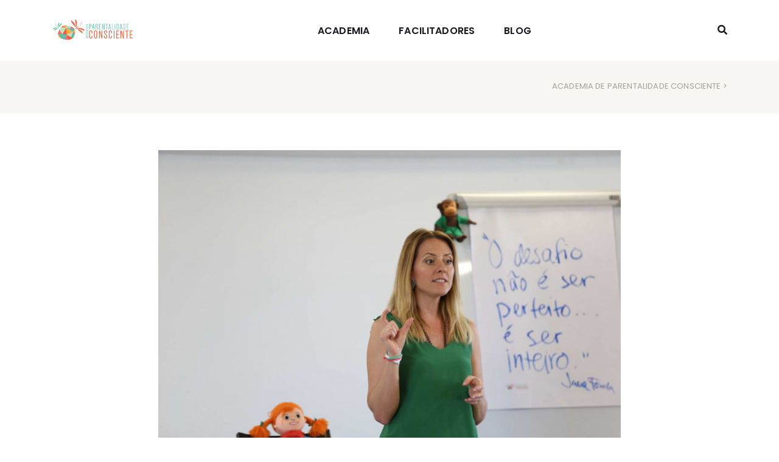

--- FILE ---
content_type: text/html; charset=UTF-8
request_url: https://blog.academiadeparentalidade.com/academia/foto_017_resize/
body_size: 39710
content:
<!DOCTYPE html>
<html lang="pt-PT">
  <head>
    <meta charset="UTF-8" />
    <meta http-equiv="X-UA-Compatible" content="IE=edge">
    <meta name="viewport" content="width=device-width, initial-scale=1">
    <link rel="pingback" href="https://blog.academiadeparentalidade.com/xmlrpc.php">
    <style>
#wpadminbar #wp-admin-bar-wsm_free_top_button .ab-icon:before {
	content: "\f239";
	color: #FF9800;
	top: 3px;
}
</style><meta name='robots' content='index, follow, max-image-preview:large, max-snippet:-1, max-video-preview:-1' />

	<!-- This site is optimized with the Yoast SEO plugin v19.10 - https://yoast.com/wordpress/plugins/seo/ -->
	<title>- Academia de Parentalidade Consciente</title>
	<link rel="canonical" href="https://blog.academiadeparentalidade.com/academia/foto_017_resize/" />
	<meta property="og:locale" content="pt_PT" />
	<meta property="og:type" content="article" />
	<meta property="og:title" content="- Academia de Parentalidade Consciente" />
	<meta property="og:url" content="https://blog.academiadeparentalidade.com/academia/foto_017_resize/" />
	<meta property="og:site_name" content="Academia de Parentalidade Consciente" />
	<meta property="article:modified_time" content="2020-05-13T17:18:14+00:00" />
	<meta property="og:image" content="https://blog.academiadeparentalidade.com/academia/foto_017_resize" />
	<meta property="og:image:width" content="2000" />
	<meta property="og:image:height" content="1333" />
	<meta property="og:image:type" content="image/jpeg" />
	<meta name="twitter:card" content="summary_large_image" />
	<script type="application/ld+json" class="yoast-schema-graph">{"@context":"https://schema.org","@graph":[{"@type":"WebPage","@id":"https://blog.academiadeparentalidade.com/academia/foto_017_resize/","url":"https://blog.academiadeparentalidade.com/academia/foto_017_resize/","name":"- Academia de Parentalidade Consciente","isPartOf":{"@id":"https://blog.academiadeparentalidade.com/#website"},"primaryImageOfPage":{"@id":"https://blog.academiadeparentalidade.com/academia/foto_017_resize/#primaryimage"},"image":{"@id":"https://blog.academiadeparentalidade.com/academia/foto_017_resize/#primaryimage"},"thumbnailUrl":"https://blog.academiadeparentalidade.com/wp-content/uploads/2020/05/foto_017_resize.jpg","datePublished":"2020-05-12T09:48:49+00:00","dateModified":"2020-05-13T17:18:14+00:00","breadcrumb":{"@id":"https://blog.academiadeparentalidade.com/academia/foto_017_resize/#breadcrumb"},"inLanguage":"pt-PT","potentialAction":[{"@type":"ReadAction","target":["https://blog.academiadeparentalidade.com/academia/foto_017_resize/"]}]},{"@type":"ImageObject","inLanguage":"pt-PT","@id":"https://blog.academiadeparentalidade.com/academia/foto_017_resize/#primaryimage","url":"https://blog.academiadeparentalidade.com/wp-content/uploads/2020/05/foto_017_resize.jpg","contentUrl":"https://blog.academiadeparentalidade.com/wp-content/uploads/2020/05/foto_017_resize.jpg","width":2000,"height":1333},{"@type":"BreadcrumbList","@id":"https://blog.academiadeparentalidade.com/academia/foto_017_resize/#breadcrumb","itemListElement":[{"@type":"ListItem","position":1,"name":"Home","item":"https://blog.academiadeparentalidade.com/"},{"@type":"ListItem","position":2,"name":"Home","item":"https://blog.academiadeparentalidade.com/"}]},{"@type":"WebSite","@id":"https://blog.academiadeparentalidade.com/#website","url":"https://blog.academiadeparentalidade.com/","name":"Academia de Parentalidade Consciente","description":"As Crianças São Como Tu e Eu","publisher":{"@id":"https://blog.academiadeparentalidade.com/#organization"},"potentialAction":[{"@type":"SearchAction","target":{"@type":"EntryPoint","urlTemplate":"https://blog.academiadeparentalidade.com/?s={search_term_string}"},"query-input":"required name=search_term_string"}],"inLanguage":"pt-PT"},{"@type":"Organization","@id":"https://blog.academiadeparentalidade.com/#organization","name":"Academia de Parentalidade Consciente","url":"https://blog.academiadeparentalidade.com/","logo":{"@type":"ImageObject","inLanguage":"pt-PT","@id":"https://blog.academiadeparentalidade.com/#/schema/logo/image/","url":"https://blog.academiadeparentalidade.com/wp-content/uploads/2018/12/cropped-cropped-logo_net_2-1.png","contentUrl":"https://blog.academiadeparentalidade.com/wp-content/uploads/2018/12/cropped-cropped-logo_net_2-1.png","width":235,"height":88,"caption":"Academia de Parentalidade Consciente"},"image":{"@id":"https://blog.academiadeparentalidade.com/#/schema/logo/image/"}}]}</script>
	<!-- / Yoast SEO plugin. -->


<link rel='dns-prefetch' href='//fonts.googleapis.com' />
<link rel='dns-prefetch' href='//www.googletagmanager.com' />
<link rel="alternate" type="application/rss+xml" title="Academia de Parentalidade Consciente &raquo; Feed" href="https://blog.academiadeparentalidade.com/feed/" />
<link rel="alternate" type="application/rss+xml" title="Academia de Parentalidade Consciente &raquo; Feed de comentários" href="https://blog.academiadeparentalidade.com/comments/feed/" />
<link rel="alternate" type="application/rss+xml" title="Feed de comentários de Academia de Parentalidade Consciente &raquo; " href="https://blog.academiadeparentalidade.com/academia/foto_017_resize/feed/" />
<script type="text/javascript">
window._wpemojiSettings = {"baseUrl":"https:\/\/s.w.org\/images\/core\/emoji\/14.0.0\/72x72\/","ext":".png","svgUrl":"https:\/\/s.w.org\/images\/core\/emoji\/14.0.0\/svg\/","svgExt":".svg","source":{"concatemoji":"https:\/\/blog.academiadeparentalidade.com\/wp-includes\/js\/wp-emoji-release.min.js?ver=6.1.9"}};
/*! This file is auto-generated */
!function(e,a,t){var n,r,o,i=a.createElement("canvas"),p=i.getContext&&i.getContext("2d");function s(e,t){var a=String.fromCharCode,e=(p.clearRect(0,0,i.width,i.height),p.fillText(a.apply(this,e),0,0),i.toDataURL());return p.clearRect(0,0,i.width,i.height),p.fillText(a.apply(this,t),0,0),e===i.toDataURL()}function c(e){var t=a.createElement("script");t.src=e,t.defer=t.type="text/javascript",a.getElementsByTagName("head")[0].appendChild(t)}for(o=Array("flag","emoji"),t.supports={everything:!0,everythingExceptFlag:!0},r=0;r<o.length;r++)t.supports[o[r]]=function(e){if(p&&p.fillText)switch(p.textBaseline="top",p.font="600 32px Arial",e){case"flag":return s([127987,65039,8205,9895,65039],[127987,65039,8203,9895,65039])?!1:!s([55356,56826,55356,56819],[55356,56826,8203,55356,56819])&&!s([55356,57332,56128,56423,56128,56418,56128,56421,56128,56430,56128,56423,56128,56447],[55356,57332,8203,56128,56423,8203,56128,56418,8203,56128,56421,8203,56128,56430,8203,56128,56423,8203,56128,56447]);case"emoji":return!s([129777,127995,8205,129778,127999],[129777,127995,8203,129778,127999])}return!1}(o[r]),t.supports.everything=t.supports.everything&&t.supports[o[r]],"flag"!==o[r]&&(t.supports.everythingExceptFlag=t.supports.everythingExceptFlag&&t.supports[o[r]]);t.supports.everythingExceptFlag=t.supports.everythingExceptFlag&&!t.supports.flag,t.DOMReady=!1,t.readyCallback=function(){t.DOMReady=!0},t.supports.everything||(n=function(){t.readyCallback()},a.addEventListener?(a.addEventListener("DOMContentLoaded",n,!1),e.addEventListener("load",n,!1)):(e.attachEvent("onload",n),a.attachEvent("onreadystatechange",function(){"complete"===a.readyState&&t.readyCallback()})),(e=t.source||{}).concatemoji?c(e.concatemoji):e.wpemoji&&e.twemoji&&(c(e.twemoji),c(e.wpemoji)))}(window,document,window._wpemojiSettings);
</script>
<style type="text/css">
img.wp-smiley,
img.emoji {
	display: inline !important;
	border: none !important;
	box-shadow: none !important;
	height: 1em !important;
	width: 1em !important;
	margin: 0 0.07em !important;
	vertical-align: -0.1em !important;
	background: none !important;
	padding: 0 !important;
}
</style>
	<link rel='stylesheet' id='wp-block-library-css' href='https://blog.academiadeparentalidade.com/wp-includes/css/dist/block-library/style.min.css?ver=6.1.9' type='text/css' media='all' />
<link rel='stylesheet' id='wc-blocks-vendors-style-css' href='https://blog.academiadeparentalidade.com/wp-content/plugins/woo-gutenberg-products-block/build/wc-blocks-vendors-style.css?ver=9.9.0' type='text/css' media='all' />
<link rel='stylesheet' id='wc-blocks-style-css' href='https://blog.academiadeparentalidade.com/wp-content/plugins/woo-gutenberg-products-block/build/wc-blocks-style.css?ver=9.9.0' type='text/css' media='all' />
<link rel='stylesheet' id='energetic-core-parts-frontend-css' href='https://blog.academiadeparentalidade.com/wp-content/plugins/energetic-core-parts/dist/blocks.style.build.css?ver=@@pkg.version' type='text/css' media='all' />
<link rel='stylesheet' id='classic-theme-styles-css' href='https://blog.academiadeparentalidade.com/wp-includes/css/classic-themes.min.css?ver=1' type='text/css' media='all' />
<style id='global-styles-inline-css' type='text/css'>
body{--wp--preset--color--black: #000000;--wp--preset--color--cyan-bluish-gray: #abb8c3;--wp--preset--color--white: #fff;--wp--preset--color--pale-pink: #f78da7;--wp--preset--color--vivid-red: #cf2e2e;--wp--preset--color--luminous-vivid-orange: #ff6900;--wp--preset--color--luminous-vivid-amber: #fcb900;--wp--preset--color--light-green-cyan: #7bdcb5;--wp--preset--color--vivid-green-cyan: #00d084;--wp--preset--color--pale-cyan-blue: #8ed1fc;--wp--preset--color--vivid-cyan-blue: #0693e3;--wp--preset--color--vivid-purple: #9b51e0;--wp--preset--color--strong-blue: #1e205a;--wp--preset--color--light-blue: #3b42a2;--wp--preset--color--very-light-gray: #eee;--wp--preset--color--very-dark-gray: #444;--wp--preset--gradient--vivid-cyan-blue-to-vivid-purple: linear-gradient(135deg,rgba(6,147,227,1) 0%,rgb(155,81,224) 100%);--wp--preset--gradient--light-green-cyan-to-vivid-green-cyan: linear-gradient(135deg,rgb(122,220,180) 0%,rgb(0,208,130) 100%);--wp--preset--gradient--luminous-vivid-amber-to-luminous-vivid-orange: linear-gradient(135deg,rgba(252,185,0,1) 0%,rgba(255,105,0,1) 100%);--wp--preset--gradient--luminous-vivid-orange-to-vivid-red: linear-gradient(135deg,rgba(255,105,0,1) 0%,rgb(207,46,46) 100%);--wp--preset--gradient--very-light-gray-to-cyan-bluish-gray: linear-gradient(135deg,rgb(238,238,238) 0%,rgb(169,184,195) 100%);--wp--preset--gradient--cool-to-warm-spectrum: linear-gradient(135deg,rgb(74,234,220) 0%,rgb(151,120,209) 20%,rgb(207,42,186) 40%,rgb(238,44,130) 60%,rgb(251,105,98) 80%,rgb(254,248,76) 100%);--wp--preset--gradient--blush-light-purple: linear-gradient(135deg,rgb(255,206,236) 0%,rgb(152,150,240) 100%);--wp--preset--gradient--blush-bordeaux: linear-gradient(135deg,rgb(254,205,165) 0%,rgb(254,45,45) 50%,rgb(107,0,62) 100%);--wp--preset--gradient--luminous-dusk: linear-gradient(135deg,rgb(255,203,112) 0%,rgb(199,81,192) 50%,rgb(65,88,208) 100%);--wp--preset--gradient--pale-ocean: linear-gradient(135deg,rgb(255,245,203) 0%,rgb(182,227,212) 50%,rgb(51,167,181) 100%);--wp--preset--gradient--electric-grass: linear-gradient(135deg,rgb(202,248,128) 0%,rgb(113,206,126) 100%);--wp--preset--gradient--midnight: linear-gradient(135deg,rgb(2,3,129) 0%,rgb(40,116,252) 100%);--wp--preset--duotone--dark-grayscale: url('#wp-duotone-dark-grayscale');--wp--preset--duotone--grayscale: url('#wp-duotone-grayscale');--wp--preset--duotone--purple-yellow: url('#wp-duotone-purple-yellow');--wp--preset--duotone--blue-red: url('#wp-duotone-blue-red');--wp--preset--duotone--midnight: url('#wp-duotone-midnight');--wp--preset--duotone--magenta-yellow: url('#wp-duotone-magenta-yellow');--wp--preset--duotone--purple-green: url('#wp-duotone-purple-green');--wp--preset--duotone--blue-orange: url('#wp-duotone-blue-orange');--wp--preset--font-size--small: 13px;--wp--preset--font-size--medium: 20px;--wp--preset--font-size--large: 36px;--wp--preset--font-size--x-large: 42px;--wp--preset--spacing--20: 0.44rem;--wp--preset--spacing--30: 0.67rem;--wp--preset--spacing--40: 1rem;--wp--preset--spacing--50: 1.5rem;--wp--preset--spacing--60: 2.25rem;--wp--preset--spacing--70: 3.38rem;--wp--preset--spacing--80: 5.06rem;}:where(.is-layout-flex){gap: 0.5em;}body .is-layout-flow > .alignleft{float: left;margin-inline-start: 0;margin-inline-end: 2em;}body .is-layout-flow > .alignright{float: right;margin-inline-start: 2em;margin-inline-end: 0;}body .is-layout-flow > .aligncenter{margin-left: auto !important;margin-right: auto !important;}body .is-layout-constrained > .alignleft{float: left;margin-inline-start: 0;margin-inline-end: 2em;}body .is-layout-constrained > .alignright{float: right;margin-inline-start: 2em;margin-inline-end: 0;}body .is-layout-constrained > .aligncenter{margin-left: auto !important;margin-right: auto !important;}body .is-layout-constrained > :where(:not(.alignleft):not(.alignright):not(.alignfull)){max-width: var(--wp--style--global--content-size);margin-left: auto !important;margin-right: auto !important;}body .is-layout-constrained > .alignwide{max-width: var(--wp--style--global--wide-size);}body .is-layout-flex{display: flex;}body .is-layout-flex{flex-wrap: wrap;align-items: center;}body .is-layout-flex > *{margin: 0;}:where(.wp-block-columns.is-layout-flex){gap: 2em;}.has-black-color{color: var(--wp--preset--color--black) !important;}.has-cyan-bluish-gray-color{color: var(--wp--preset--color--cyan-bluish-gray) !important;}.has-white-color{color: var(--wp--preset--color--white) !important;}.has-pale-pink-color{color: var(--wp--preset--color--pale-pink) !important;}.has-vivid-red-color{color: var(--wp--preset--color--vivid-red) !important;}.has-luminous-vivid-orange-color{color: var(--wp--preset--color--luminous-vivid-orange) !important;}.has-luminous-vivid-amber-color{color: var(--wp--preset--color--luminous-vivid-amber) !important;}.has-light-green-cyan-color{color: var(--wp--preset--color--light-green-cyan) !important;}.has-vivid-green-cyan-color{color: var(--wp--preset--color--vivid-green-cyan) !important;}.has-pale-cyan-blue-color{color: var(--wp--preset--color--pale-cyan-blue) !important;}.has-vivid-cyan-blue-color{color: var(--wp--preset--color--vivid-cyan-blue) !important;}.has-vivid-purple-color{color: var(--wp--preset--color--vivid-purple) !important;}.has-black-background-color{background-color: var(--wp--preset--color--black) !important;}.has-cyan-bluish-gray-background-color{background-color: var(--wp--preset--color--cyan-bluish-gray) !important;}.has-white-background-color{background-color: var(--wp--preset--color--white) !important;}.has-pale-pink-background-color{background-color: var(--wp--preset--color--pale-pink) !important;}.has-vivid-red-background-color{background-color: var(--wp--preset--color--vivid-red) !important;}.has-luminous-vivid-orange-background-color{background-color: var(--wp--preset--color--luminous-vivid-orange) !important;}.has-luminous-vivid-amber-background-color{background-color: var(--wp--preset--color--luminous-vivid-amber) !important;}.has-light-green-cyan-background-color{background-color: var(--wp--preset--color--light-green-cyan) !important;}.has-vivid-green-cyan-background-color{background-color: var(--wp--preset--color--vivid-green-cyan) !important;}.has-pale-cyan-blue-background-color{background-color: var(--wp--preset--color--pale-cyan-blue) !important;}.has-vivid-cyan-blue-background-color{background-color: var(--wp--preset--color--vivid-cyan-blue) !important;}.has-vivid-purple-background-color{background-color: var(--wp--preset--color--vivid-purple) !important;}.has-black-border-color{border-color: var(--wp--preset--color--black) !important;}.has-cyan-bluish-gray-border-color{border-color: var(--wp--preset--color--cyan-bluish-gray) !important;}.has-white-border-color{border-color: var(--wp--preset--color--white) !important;}.has-pale-pink-border-color{border-color: var(--wp--preset--color--pale-pink) !important;}.has-vivid-red-border-color{border-color: var(--wp--preset--color--vivid-red) !important;}.has-luminous-vivid-orange-border-color{border-color: var(--wp--preset--color--luminous-vivid-orange) !important;}.has-luminous-vivid-amber-border-color{border-color: var(--wp--preset--color--luminous-vivid-amber) !important;}.has-light-green-cyan-border-color{border-color: var(--wp--preset--color--light-green-cyan) !important;}.has-vivid-green-cyan-border-color{border-color: var(--wp--preset--color--vivid-green-cyan) !important;}.has-pale-cyan-blue-border-color{border-color: var(--wp--preset--color--pale-cyan-blue) !important;}.has-vivid-cyan-blue-border-color{border-color: var(--wp--preset--color--vivid-cyan-blue) !important;}.has-vivid-purple-border-color{border-color: var(--wp--preset--color--vivid-purple) !important;}.has-vivid-cyan-blue-to-vivid-purple-gradient-background{background: var(--wp--preset--gradient--vivid-cyan-blue-to-vivid-purple) !important;}.has-light-green-cyan-to-vivid-green-cyan-gradient-background{background: var(--wp--preset--gradient--light-green-cyan-to-vivid-green-cyan) !important;}.has-luminous-vivid-amber-to-luminous-vivid-orange-gradient-background{background: var(--wp--preset--gradient--luminous-vivid-amber-to-luminous-vivid-orange) !important;}.has-luminous-vivid-orange-to-vivid-red-gradient-background{background: var(--wp--preset--gradient--luminous-vivid-orange-to-vivid-red) !important;}.has-very-light-gray-to-cyan-bluish-gray-gradient-background{background: var(--wp--preset--gradient--very-light-gray-to-cyan-bluish-gray) !important;}.has-cool-to-warm-spectrum-gradient-background{background: var(--wp--preset--gradient--cool-to-warm-spectrum) !important;}.has-blush-light-purple-gradient-background{background: var(--wp--preset--gradient--blush-light-purple) !important;}.has-blush-bordeaux-gradient-background{background: var(--wp--preset--gradient--blush-bordeaux) !important;}.has-luminous-dusk-gradient-background{background: var(--wp--preset--gradient--luminous-dusk) !important;}.has-pale-ocean-gradient-background{background: var(--wp--preset--gradient--pale-ocean) !important;}.has-electric-grass-gradient-background{background: var(--wp--preset--gradient--electric-grass) !important;}.has-midnight-gradient-background{background: var(--wp--preset--gradient--midnight) !important;}.has-small-font-size{font-size: var(--wp--preset--font-size--small) !important;}.has-medium-font-size{font-size: var(--wp--preset--font-size--medium) !important;}.has-large-font-size{font-size: var(--wp--preset--font-size--large) !important;}.has-x-large-font-size{font-size: var(--wp--preset--font-size--x-large) !important;}
.wp-block-navigation a:where(:not(.wp-element-button)){color: inherit;}
:where(.wp-block-columns.is-layout-flex){gap: 2em;}
.wp-block-pullquote{font-size: 1.5em;line-height: 1.6;}
</style>
<link rel='stylesheet' id='contact-form-7-css' href='https://blog.academiadeparentalidade.com/wp-content/plugins/contact-form-7/includes/css/styles.css?ver=5.7.5.1' type='text/css' media='all' />
<link rel='stylesheet' id='woocommerce-smallscreen-css' href='https://blog.academiadeparentalidade.com/wp-content/plugins/woocommerce/assets/css/woocommerce-smallscreen.css?ver=7.5.1' type='text/css' media='only screen and (max-width: 768px)' />
<link rel='stylesheet' id='woocommerce-general-css' href='https://blog.academiadeparentalidade.com/wp-content/plugins/woocommerce/assets/css/woocommerce.css?ver=7.5.1' type='text/css' media='all' />
<style id='woocommerce-inline-inline-css' type='text/css'>
.woocommerce form .form-row .required { visibility: visible; }
</style>
<link rel='stylesheet' id='wsm-style-css' href='https://blog.academiadeparentalidade.com/wp-content/plugins/wp-stats-manager/css/style.css?ver=1.2' type='text/css' media='all' />
<link rel='stylesheet' id='munfarid-style-css' href='https://blog.academiadeparentalidade.com/wp-content/themes/munfarid/style.css?ver=6.1.9' type='text/css' media='all' />
<link rel='stylesheet' id='munfarid-child-style-css' href='https://blog.academiadeparentalidade.com/wp-content/themes/munfarid-child/style.css?ver=1.0.5' type='text/css' media='all' />
<link rel='stylesheet' id='etmunfarid-etcodes-google-fonts-css' href='//fonts.googleapis.com/css?family=Poppins%3A500%2C600%2C700%7CPoppins%3A400%2C400i%2C500%7CPoppins%3A400%2C400i%2C500%2C600%2C700&#038;subset=latin%2Clatin-ext&#038;ver=1.0.5' type='text/css' media='all' />
<link rel='stylesheet' id='bootstrap-css' href='https://blog.academiadeparentalidade.com/wp-content/themes/munfarid/assets/css/bootstrap.build.css?ver=1.0.5' type='text/css' media='all' />
<link rel='stylesheet' id='font-awesome-css' href='https://blog.academiadeparentalidade.com/wp-content/themes/munfarid/assets/css/fontawesome.build.css?ver=1.0.5' type='text/css' media='all' />
<link rel='stylesheet' id='etmunfarid-etcodes-app-build-css' href='https://blog.academiadeparentalidade.com/wp-content/themes/munfarid/assets/css/app.build.css?ver=1.0.5' type='text/css' media='all' />
<style id='etmunfarid-etcodes-app-build-inline-css' type='text/css'>
.navbar-brand {width: 135px;}
</style>
<link rel='stylesheet' id='etmunfarid-etcodes-woocommerce-build-css' href='https://blog.academiadeparentalidade.com/wp-content/themes/munfarid/assets/css/woocommerce.build.css?ver=1.0.5' type='text/css' media='all' />
<script type='text/javascript' src='https://blog.academiadeparentalidade.com/wp-includes/js/jquery/jquery.min.js?ver=3.6.1' id='jquery-core-js'></script>
<script type='text/javascript' src='https://blog.academiadeparentalidade.com/wp-includes/js/jquery/jquery-migrate.min.js?ver=3.3.2' id='jquery-migrate-js'></script>
<link rel="https://api.w.org/" href="https://blog.academiadeparentalidade.com/wp-json/" /><link rel="alternate" type="application/json" href="https://blog.academiadeparentalidade.com/wp-json/wp/v2/media/4802" /><link rel="EditURI" type="application/rsd+xml" title="RSD" href="https://blog.academiadeparentalidade.com/xmlrpc.php?rsd" />
<link rel="wlwmanifest" type="application/wlwmanifest+xml" href="https://blog.academiadeparentalidade.com/wp-includes/wlwmanifest.xml" />
<meta name="generator" content="WordPress 6.1.9" />
<meta name="generator" content="WooCommerce 7.5.1" />
<link rel='shortlink' href='https://blog.academiadeparentalidade.com/?p=4802' />
<link rel="alternate" type="application/json+oembed" href="https://blog.academiadeparentalidade.com/wp-json/oembed/1.0/embed?url=https%3A%2F%2Fblog.academiadeparentalidade.com%2Facademia%2Ffoto_017_resize%2F" />
<link rel="alternate" type="text/xml+oembed" href="https://blog.academiadeparentalidade.com/wp-json/oembed/1.0/embed?url=https%3A%2F%2Fblog.academiadeparentalidade.com%2Facademia%2Ffoto_017_resize%2F&#038;format=xml" />
<meta name="generator" content="Site Kit by Google 1.163.0" />
        <!-- Wordpress Stats Manager -->
        <script type="text/javascript">
            var _wsm = _wsm || [];
            _wsm.push(['trackPageView']);
            _wsm.push(['enableLinkTracking']);
            _wsm.push(['enableHeartBeatTimer']);
            (function() {
                var u = "https://blog.academiadeparentalidade.com/wp-content/plugins/wp-stats-manager/";
                _wsm.push(['setUrlReferrer', ""]);
                _wsm.push(['setTrackerUrl', "https://blog.academiadeparentalidade.com/?wmcAction=wmcTrack"]);
                _wsm.push(['setSiteId', "1"]);
                _wsm.push(['setPageId', "4802"]);
                _wsm.push(['setWpUserId', "0"]);
                var d = document,
                    g = d.createElement('script'),
                    s = d.getElementsByTagName('script')[0];
                g.type = 'text/javascript';
                g.async = true;
                g.defer = true;
                g.src = u + 'js/wsm_new.js';
                s.parentNode.insertBefore(g, s);
            })();
        </script>
        <!-- End Wordpress Stats Manager Code -->
	<noscript><style>.woocommerce-product-gallery{ opacity: 1 !important; }</style></noscript>
	<link rel="icon" href="https://blog.academiadeparentalidade.com/wp-content/uploads/2018/12/cropped-cropped-logo_net_2-32x32.png" sizes="32x32" />
<link rel="icon" href="https://blog.academiadeparentalidade.com/wp-content/uploads/2018/12/cropped-cropped-logo_net_2-192x192.png" sizes="192x192" />
<link rel="apple-touch-icon" href="https://blog.academiadeparentalidade.com/wp-content/uploads/2018/12/cropped-cropped-logo_net_2-180x180.png" />
<meta name="msapplication-TileImage" content="https://blog.academiadeparentalidade.com/wp-content/uploads/2018/12/cropped-cropped-logo_net_2-270x270.png" />
 
  </head>
  <body class="attachment attachment-template-default attachmentid-4802 attachment-jpeg wp-custom-logo theme-munfarid woocommerce-no-js ">

    
      <!--  Header -->
              <nav class="navbar navbar-expand-lg logo-align-left header-one nav-align-center  ">
            <div class="container">
                <button class="navbar-toggler navbar-toggler-right hamburger-menu-btn ml-auto" type="button" data-toggle="collapse" data-target="#etcodesnavbarDropdown" aria-controls="etcodesnavbarDropdown" aria-expanded="false" aria-label="Toggle navigation"><span>menu</span></button>
                    <a href="https://blog.academiadeparentalidade.com/" rel="home" class="navbar-brand brand-scheme-dark">
        <img width="235" height="88" src="https://blog.academiadeparentalidade.com/wp-content/uploads/2018/12/cropped-cropped-logo_net_2-1.png" class="etcodes-normal-logo" alt="" decoding="async" loading="lazy" /><img width="235" height="88" src="https://blog.academiadeparentalidade.com/wp-content/uploads/2018/12/cropped-cropped-logo_net_2-1.png" class="etcodes-light-logo" alt="" decoding="async" loading="lazy" />    </a>
    <div id="etcodesnavbarDropdown" class="collapse navbar-collapse"><ul id="menu-menu-principal" class="navbar-nav"><li id="menu-item-16052" class="nav-item menu-item menu-item-type-custom menu-item-object-custom menu-item-16052"><a title="ACADEMIA" href="https://www.lifetraining.pt/adpc" class="nav-link">ACADEMIA</a></li>
<li id="menu-item-16053" class="nav-item menu-item menu-item-type-custom menu-item-object-custom menu-item-16053"><a title="FACILITADORES" href="https://facilitadores.academiadeparentalidade.com/" class="nav-link">FACILITADORES</a></li>
<li id="menu-item-16047" class="nav-item menu-item menu-item-type-post_type menu-item-object-page menu-item-16047"><a title="BLOG" href="https://blog.academiadeparentalidade.com/blog-academia/" class="nav-link">BLOG</a></li>
</ul></div>	        <div class="navbar-modules d-none d-lg-flex align-items-center">
	                	                    <div class="navbar-module">
	                         	                    </div>
	                	                	                    <div class="navbar-module">
	                            <div class="header-search-bar">
            <div class="d-flex">
                <a href="#" class="search-icon do-toggle-search-bar"><i class="fa fa-search"></i></a>
                <form class="search-form" role="search" action="https://blog.academiadeparentalidade.com/">
                    <div class="input-group">
                    <div class="input-group-btn">
                        <button class="btn" type="submit"><i class="fa fa-search" aria-hidden="true"></i></button>
                      </div>
                      <input type="text" class="form-control" placeholder="Search..." value="" name="s">
                    </div>
                </form>
            </div>
    </div>
	                     </div>
	                	                	        </div>
	                </div>
        </nav>

              <!-- End Header -->
      
                    <div class="page-main-title">
                <div class="container">
                    <div class="row align-items-center">
                    
                                            <div class="col-lg-7">
                            <h4 class="entry-title"></h4>
                        </div>
                        <div class="col-lg-5 align-self-center text-md-right">
                            <div class="breadcrumbs"><a href="https://blog.academiadeparentalidade.com/">Academia de Parentalidade Consciente</a> > </div>                        </div>
                    
                    </div>
                </div>
            </div>
        
        

      <article id="post-4802" class="clearfix post-4802 attachment type-attachment status-inherit hentry">
    <div class="entry-content">
      <p class="attachment"><a href='https://blog.academiadeparentalidade.com/wp-content/uploads/2020/05/foto_017_resize.jpg'><img width="800" height="533" src="https://blog.academiadeparentalidade.com/wp-content/uploads/2020/05/foto_017_resize-800x533.jpg" class="attachment-medium size-medium" alt="" decoding="async" loading="lazy" srcset="https://blog.academiadeparentalidade.com/wp-content/uploads/2020/05/foto_017_resize-800x533.jpg 800w, https://blog.academiadeparentalidade.com/wp-content/uploads/2020/05/foto_017_resize-600x400.jpg 600w, https://blog.academiadeparentalidade.com/wp-content/uploads/2020/05/foto_017_resize-768x512.jpg 768w, https://blog.academiadeparentalidade.com/wp-content/uploads/2020/05/foto_017_resize-1536x1024.jpg 1536w, https://blog.academiadeparentalidade.com/wp-content/uploads/2020/05/foto_017_resize.jpg 2000w" sizes="(max-width: 800px) 100vw, 800px" /></a></p>
    </div>
  </article>
  
      <div class="blog-post-comments"> 
      
<div id="comments" class="comments-area">

	
	<div  id="contact-form" class="comment-form-warp">	<div id="respond" class="comment-respond">
		<h5 id="reply-title" class="comment-reply-title mb-3">Leave a Comment</h5><p class="must-log-in">Tem de <a href="https://blog.academiadeparentalidade.com/wp-login.php?redirect_to=https%3A%2F%2Fblog.academiadeparentalidade.com%2Facademia%2Ffoto_017_resize%2F">iniciar a sessão</a> para publicar um comentário.</p>	</div><!-- #respond -->
	</div>
</div><!-- #comments -->    </div>
    
  <footer class="web-footer footer">
              
                <div class="entry-content" style="background-color:#f8f7f3;"> <p class="attachment"><a href='https://blog.academiadeparentalidade.com/wp-content/uploads/2020/05/foto_017_resize.jpg'><img width="800" height="533" src="https://blog.academiadeparentalidade.com/wp-content/uploads/2020/05/foto_017_resize-800x533.jpg" class="attachment-medium size-medium" alt="" decoding="async" loading="lazy" srcset="https://blog.academiadeparentalidade.com/wp-content/uploads/2020/05/foto_017_resize-800x533.jpg 800w, https://blog.academiadeparentalidade.com/wp-content/uploads/2020/05/foto_017_resize-600x400.jpg 600w, https://blog.academiadeparentalidade.com/wp-content/uploads/2020/05/foto_017_resize-768x512.jpg 768w, https://blog.academiadeparentalidade.com/wp-content/uploads/2020/05/foto_017_resize-1536x1024.jpg 1536w, https://blog.academiadeparentalidade.com/wp-content/uploads/2020/05/foto_017_resize.jpg 2000w" sizes="(max-width: 800px) 100vw, 800px" /></a></p>

<div class="is-layout-flex wp-container-4 wp-block-columns alignwide has-4-columns" style="padding-top:75px;padding-bottom:40px">
<div class="is-layout-flow wp-block-column">
<h3 style="margin-bottom:20px">AdPC</h3>



<p class="has-small-font-size">A Academia de Parentalidade Consciente nasceu em 2015 fruto de um sonho da sua fundadora, MIKAELA ÖVÉN. Com cada vez mais trabalho e cada vez mais pedidos de palestras e formações, a Mia sentiu a necessidade de haver mais pessoas que partilhassem a sua realidade e forma de ver a parentalidade. Não queria carregar a sua missão sozinha, sonhava em partilhá-la com muitas, muitas pessoas. Assim nasceu a Academia de Parentalidade Consciente, e um sonho tornou-se realidade!</p>
</div>



<div class="is-layout-flow wp-block-column">
<h5 style="margin-bottom:20px">LINKS</h5>



<ul>
<li><strong>ACADEMIA</strong></li>



<li><a href="#" target="_blank" rel="noreferrer noopener"><strong>FACILITADORES</strong></a></li>



<li><a href="#" target="_blank" rel="noreferrer noopener"><strong>FORMAÇÃO</strong></a></li>



<li><strong>LIFE Training</strong></li>
</ul>
</div>



<div class="is-layout-flow wp-block-column">
<h5 style="margin-bottom:20px">REDES SOCIAIS</h5>



<div class="wp-block-energetic-core-parts-icon has-4-icons text-left"><div class="wp-block-energetic-core-parts-icon__inner">
<span class="wp-block-energetic-core-parts-icon-item et-icon"><a href="https://www.facebook.com/academiadeparentalidade"><i class="fab fa-facebook-f" style="font-size:16px"></i></a></span>



<span class="wp-block-energetic-core-parts-icon-item et-icon"><a href="https://www.instagram.com/academiadeparentalidade/"><i class="fab fa-instagram" style="font-size:16px"></i></a></span>
</div></div>
</div>
</div>
</div>
                <div class="footer-bottom-area footer-top-border pt-40px pb-40px" style="background-color: ;">
	                <div class="container">
	                    <div class="row">
	                        <div class="col-md-6">
	                            &copy; 2026 Academia de Parentalidade Consciente	                        </div>
                            <div class="col-md-6">
                                                            </div>
	                    </div>
	                </div>
                </div>
                
              </footer>

<script type="text/javascript">
        jQuery(function(){
        var arrLiveStats=[];
        var WSM_PREFIX="wsm";
		
        jQuery(".if-js-closed").removeClass("if-js-closed").addClass("closed");
                var wsmFnSiteLiveStats=function(){
                           jQuery.ajax({
                               type: "POST",
                               url: wsm_ajaxObject.ajax_url,
                               data: { action: 'liveSiteStats', requests: JSON.stringify(arrLiveStats), r: Math.random() }
                           }).done(function( strResponse ) {
                                if(strResponse!="No"){
                                    arrResponse=JSON.parse(strResponse);
                                    jQuery.each(arrResponse, function(key,value){
                                    
                                        $element= document.getElementById(key);
                                        oldValue=parseInt($element.getAttribute("data-value").replace(/,/g, ""));
                                        diff=parseInt(value.replace(/,/g, ""))-oldValue;
                                        $class="";
                                        
                                        if(diff>=0){
                                            diff="+"+diff;
                                        }else{
                                            $class="wmcRedBack";
                                        }

                                        $element.setAttribute("data-value",value);
                                        $element.innerHTML=diff;
                                        jQuery("#"+key).addClass($class).show().siblings(".wsmH2Number").text(value);
                                        
                                        if(key=="SiteUserOnline")
                                        {
                                            var onlineUserCnt = arrResponse.wsmSiteUserOnline;
                                            if(jQuery("#wsmSiteUserOnline").length)
                                            {
                                                jQuery("#wsmSiteUserOnline").attr("data-value",onlineUserCnt);   jQuery("#wsmSiteUserOnline").next(".wsmH2Number").html("<a target=\"_blank\" href=\"?page=wsm_traffic&subPage=UsersOnline&subTab=summary\">"+onlineUserCnt+"</a>");
                                            }
                                        }
                                    });
                                    setTimeout(function() {
                                        jQuery.each(arrResponse, function(key,value){
                                            jQuery("#"+key).removeClass("wmcRedBack").hide();
                                        });
                                    }, 1500);
                                }
                           });
                       }
                       if(arrLiveStats.length>0){
                          setInterval(wsmFnSiteLiveStats, 10000);
                       }});
        </script>	<script type="text/javascript">
		(function () {
			var c = document.body.className;
			c = c.replace(/woocommerce-no-js/, 'woocommerce-js');
			document.body.className = c;
		})();
	</script>
	<style id='core-block-supports-inline-css' type='text/css'>
.wp-block-columns.wp-container-4{flex-wrap:nowrap;}
</style>
<script type='text/javascript' src='https://blog.academiadeparentalidade.com/wp-content/plugins/energetic-core-parts/dist/frontend.blocks.build.js?ver=@@pkg.version' id='energetic-core-parts-frontend-js'></script>
<script type='text/javascript' src='https://blog.academiadeparentalidade.com/wp-content/plugins/contact-form-7/includes/swv/js/index.js?ver=5.7.5.1' id='swv-js'></script>
<script type='text/javascript' id='contact-form-7-js-extra'>
/* <![CDATA[ */
var wpcf7 = {"api":{"root":"https:\/\/blog.academiadeparentalidade.com\/wp-json\/","namespace":"contact-form-7\/v1"}};
/* ]]> */
</script>
<script type='text/javascript' src='https://blog.academiadeparentalidade.com/wp-content/plugins/contact-form-7/includes/js/index.js?ver=5.7.5.1' id='contact-form-7-js'></script>
<script type='text/javascript' src='https://blog.academiadeparentalidade.com/wp-content/plugins/woocommerce/assets/js/jquery-blockui/jquery.blockUI.min.js?ver=2.7.0-wc.7.5.1' id='jquery-blockui-js'></script>
<script type='text/javascript' id='wc-add-to-cart-js-extra'>
/* <![CDATA[ */
var wc_add_to_cart_params = {"ajax_url":"\/wp-admin\/admin-ajax.php","wc_ajax_url":"\/?wc-ajax=%%endpoint%%","i18n_view_cart":"Ver carrinho","cart_url":"https:\/\/blog.academiadeparentalidade.com","is_cart":"","cart_redirect_after_add":"no"};
/* ]]> */
</script>
<script type='text/javascript' src='https://blog.academiadeparentalidade.com/wp-content/plugins/woocommerce/assets/js/frontend/add-to-cart.min.js?ver=7.5.1' id='wc-add-to-cart-js'></script>
<script type='text/javascript' src='https://blog.academiadeparentalidade.com/wp-content/plugins/woocommerce/assets/js/js-cookie/js.cookie.min.js?ver=2.1.4-wc.7.5.1' id='js-cookie-js'></script>
<script type='text/javascript' id='woocommerce-js-extra'>
/* <![CDATA[ */
var woocommerce_params = {"ajax_url":"\/wp-admin\/admin-ajax.php","wc_ajax_url":"\/?wc-ajax=%%endpoint%%"};
/* ]]> */
</script>
<script type='text/javascript' src='https://blog.academiadeparentalidade.com/wp-content/plugins/woocommerce/assets/js/frontend/woocommerce.min.js?ver=7.5.1' id='woocommerce-js'></script>
<script type='text/javascript' id='wc-cart-fragments-js-extra'>
/* <![CDATA[ */
var wc_cart_fragments_params = {"ajax_url":"\/wp-admin\/admin-ajax.php","wc_ajax_url":"\/?wc-ajax=%%endpoint%%","cart_hash_key":"wc_cart_hash_af6e22c2140a3f4a886111d491ba3e43","fragment_name":"wc_fragments_af6e22c2140a3f4a886111d491ba3e43","request_timeout":"5000"};
/* ]]> */
</script>
<script type='text/javascript' src='https://blog.academiadeparentalidade.com/wp-content/plugins/woocommerce/assets/js/frontend/cart-fragments.min.js?ver=7.5.1' id='wc-cart-fragments-js'></script>
<script type='text/javascript' src='https://blog.academiadeparentalidade.com/wp-content/themes/munfarid/assets/js/bootstrap.bundle.min.js?ver=1.0.5' id='bootstrap-js'></script>
<script type='text/javascript' src='https://blog.academiadeparentalidade.com/wp-content/themes/munfarid/assets/js/navbar.js?ver=1.0.5' id='app-navbar-js'></script>
</body>
</html>

--- FILE ---
content_type: text/css
request_url: https://blog.academiadeparentalidade.com/wp-content/themes/munfarid-child/style.css?ver=1.0.5
body_size: 225
content:
/**
* Theme Name: Munfarid Child
* Description: This is a child theme of Munfarid, generated by Merlin WP.
* Author: <a href="http://www.energeticthemes.com">Energetic Themes</a>
* Template: munfarid
* Version: 1.0.5
*/